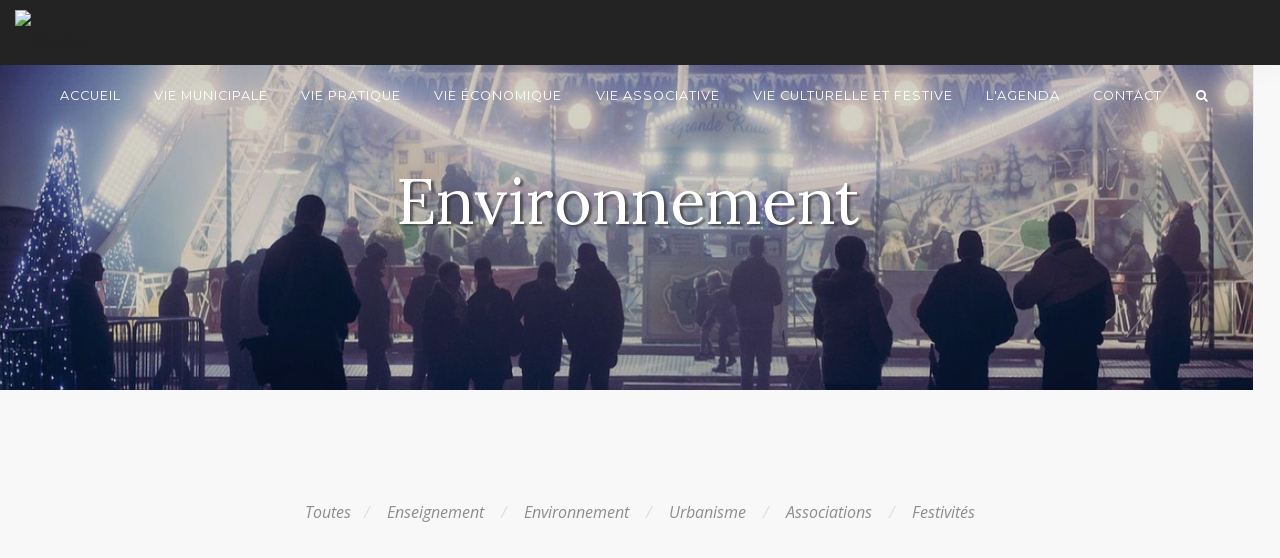

--- FILE ---
content_type: text/html; charset=UTF-8
request_url: https://www.cabrieresdavignon.fr/fr/actualites/environnement
body_size: 4459
content:

<!DOCTYPE html>
<html lang="fr">
    <head>
        
            <script type="text/javascript" src="https://tarteaucitron.io/load.js?domain=www.cabrieresdavignon.fr&amp;uuid=cdc56c441762043f0f61c35791ae0745272f9877"></script>
        
    <meta charset="UTF-8">
    <meta http-equiv="X-UA-Compatible" content="IE=edge">
    <meta name="viewport" content="width=device-width, initial-scale=1, maximum-scale=1.0, user-scalable=no">
    <meta name="description" content="L&#039;agenda des manifestations à Cabrières d&#039;Avignon"></meta>
                <meta property="og:title" content="Actualités et Manifestation" />
<meta property="og:description" content="" />
<meta property="og:image" content="http://root.argweb.fr/documents/users/426/editor/pics/vie-culturelle-festive/agenda des manifestation/image-titre.jpg" />
<meta property="og:image:secure_url" content="https://root.argweb.fr/documents/users/426/editor/pics/vie-culturelle-festive/agenda des manifestation/image-titre.jpg" />
<meta property="og:url" content="https://www.cabrieresdavignon.fr/fr/actualites/environnement" />
<meta property="og:type" content="website" />
<meta property="og:locale" content="fr_FR" />
<meta property="og:locale:alternate" content="en_GB" />

    
    <title>Agenda des manifestations</title>

        <!-- Hreflang -->
            <link rel="alternate" hreflang="fr" href="https://www.cabrieresdavignon.fr/fr/actualites/environnement"/>
            <link rel="alternate" hreflang="en" href="https://www.cabrieresdavignon.fr/en/actualites/environnement"/>
        <!-- /Hreflang -->

    <link rel="canonical" href="https://www.cabrieresdavignon.fr/fr/actualites/environnement"/>
    
    <link href="/bower_components/cookieconsent/build/cookieconsent.min.css?version=v1" rel="stylesheet" type="text/css" />
    <link href="https://maxcdn.bootstrapcdn.com/bootstrap/3.3.7/css/bootstrap.min.css" rel="stylesheet" type="text/css" />
        <link href="/bower_components/animate.css/animate.min.css?version=v1" rel="stylesheet" type="text/css" />
    <link href="/bower_components/font-awesome/css/font-awesome.min.css?version=v1" rel="stylesheet" type="text/css" />
    <link href="/pillar/css/build.min.css?version=v1" rel="stylesheet" type="text/css" />
    <link href="/pillar/css/theme.min.css?version=v1" rel="stylesheet" type="text/css" />
    <link href="/css/argweb.min.css?version=v1" rel="stylesheet" type="text/css" />
    <link href="/pillar/css/main.min.css?version=v1" rel="stylesheet" type="text/css" />
 
    <link href="/pillar/css/theme-cg1m2.min.css?version=v1" rel="stylesheet" type="text/css" />

            
        <link href="/pillar/css/theme-cabrieres.css?version=v1" rel="stylesheet" type="text/css" />
    
    <link href="https://fonts.googleapis.com/css?family=Open+Sans:300,300i,400,400i,600,600i,700,700i,800,800i%7CLora:400,400i,700,700i,700%7CMontserrat:400,700" rel="stylesheet">

        
    <!-- HTML5 shim and Respond.js for IE8 support of HTML5 elements and media queries -->
    <!-- WARNING: Respond.js doesn't work if you view the page via file:// -->
    <!--[if lt IE 9]>
      <script src="https://oss.maxcdn.com/html5shiv/3.7.3/html5shiv.min.js"></script>
      <script src="https://oss.maxcdn.com/respond/1.4.2/respond.min.js"></script>
    <![endif]-->
                    <!-- Global site tag (gtag.js) - Google Analytics -->
        <script async src="https://www.googletagmanager.com/gtag/js?id=G-EBQT6E12LJ"></script>
        <script>
          window.dataLayer = window.dataLayer || [];
          function gtag(){dataLayer.push(arguments);}
          gtag('js', new Date());

          gtag('config', 'G-EBQT6E12LJ');
        </script>
    
    </head>

<body class="actualites">
        
    <a id="top"></a>
    <!--<div class="loader"></div>-->

            <!-- Navigation -->
        <!-- Navigation -->

<nav>
    <div class="nav-bar bg--dark" data-fixed-at="70">
        <div class="nav-module logo-module left">
            <!-- Logo -->
            <a href="/fr/">
                
<div class="logo-container editfront-trigger"
     data-theme="pillar" data-view="content.logo"
     data-type="content" data-content-id="26724" data-refresh="1" data-template="logo" data-content-code="L1">

    
            <img class="logo logo logo-light" src="https://root.argweb.fr/documents/users/426/editor/pics/blason/logo-vecto-cabrieres400px.png" alt="Blason" />
    
</div>

                
<div class="logo-container editfront-trigger"
     data-theme="pillar" data-view="content.logo"
     data-type="content" data-content-id="26738" data-refresh="1" data-template="logo" data-content-code="L2">

    
            <img class="logo logo logo-dark" src="https://root.argweb.fr/documents/users/426/editor/pics/blason/logo-vecto-cabrieres400px.png" alt="logo-footer" />
    
</div>


                <!--
                <img class="logo logo-dark" alt="logo" src="img/logo-dark.png" />
                <img class="logo logo-light" alt="logo" src="img/logo-light.png" />
                `-->
            </a>
            <!-- /Logo -->
        </div>
        <div class="nav-module menu-module left">

             <ul class="menu">
                                                            <li class="">
                            <a href="/fr/">Accueil</a>
                            <ul>
                                                                    <li class=""><a href="/fr/environnement">L&#039;Environnement</a></li>
                                                                    <li class=""><a href="/fr/la-geographie">La Géographie</a></li>
                                                                    <li class=""><a href="/fr/histoire">L&#039;Histoire</a></li>
                                                                    <li class=""><a href="/fr/le-patrimoine">Le Patrimoine</a></li>
                                                            </ul>
                        </li>
                                                                                <li class="">
                            <a href="javascript:void(0)">Vie Municipale</a>
                            <ul>
                                                                    <li class=""><a href="/fr/les-elus">Les élus</a></li>
                                                                    <li class=""><a href="/fr/les-commissions-delegations">Les Commissions / Délégations</a></li>
                                                                    <li class=""><a href="/fr/les-conseils-municipaux">Les Conseils municipaux</a></li>
                                                                    <li class=""><a href="/fr/le-cmj">Le CMJ</a></li>
                                                                    <li class=""><a href="/fr/reglementation">La règlementation</a></li>
                                                                    <li class=""><a href="/fr/marches-publics">Les marchés publics</a></li>
                                                                    <li class=""><a href="/fr/enquetes-publiques">Les enquêtes publiques</a></li>
                                                                    <li class=""><a href="/fr/communication">La communication</a></li>
                                                                    <li class=""><a href="/fr/intercommunalite">L&#039;intercommunalité</a></li>
                                                            </ul>
                        </li>
                                                                                <li class="">
                            <a href="javascript:void(0)">Vie pratique</a>
                            <ul>
                                                                    <li class=""><a href="/fr/demarches-formalites">Les démarches/formalités</a></li>
                                                                    <li class=""><a href="/fr/urbanisme">L&#039;urbanisme</a></li>
                                                                    <li class=""><a href="/fr/risques-majeurs">Les risques majeurs</a></li>
                                                                    <li class=""><a href="/fr/jeunesse">La jeunesse</a></li>
                                                                    <li class=""><a href="/fr/la-solidarite">La solidarité</a></li>
                                                                    <li class=""><a href="/fr/sante">La santé</a></li>
                                                                    <li class=""><a href="/fr/securite">La sécurité</a></li>
                                                                    <li class=""><a href="/fr/internet">L&#039;internet</a></li>
                                                                    <li class=""><a href="/fr/aides-amelioration-habitat">Les aides à l&#039;amélioration de l&#039;habitat</a></li>
                                                                    <li class=""><a href="/fr/dechets-encombrants">Les déchets et encombrants</a></li>
                                                            </ul>
                        </li>
                                                                                <li class="">
                            <a href="javascript:void(0)">Vie économique</a>
                            <ul>
                                                                    <li class=""><a href="/fr/marches">Les marchés</a></li>
                                                                    <li class=""><a href="/fr/commerces-entreprises">Les commerces / Les entreprises</a></li>
                                                                    <li class=""><a href="/fr/tourisme">Le tourisme</a></li>
                                                                    <li class=""><a href="/fr/hebergement">L&#039;hébergement</a></li>
                                                                    <li class=""><a href="/fr/emplois">L&#039;emploi</a></li>
                                                            </ul>
                        </li>
                                                                                <li class="">
                            <a href="javascript:void(0)">Vie associative</a>
                            <ul>
                                                                    <li class=""><a href="/fr/culture">La culture</a></li>
                                                                    <li class=""><a href="/fr/sports">Les sports</a></li>
                                                                    <li class=""><a href="/fr/loisirs">Les loisirs</a></li>
                                                                    <li class=""><a href="/fr/scolaire">Le scolaire</a></li>
                                                                    <li class=""><a href="/fr/solidarite">La solidarité</a></li>
                                                                    <li class=""><a href="/fr/patrimoine">Le patrimoine</a></li>
                                                            </ul>
                        </li>
                                                                                <li class="">
                            <a href="javascript:void(0)">Vie culturelle et festive</a>
                            <ul>
                                                                    <li class=""><a href="/fr/mediatheque">La médiathèque</a></li>
                                                                    <li class=""><a href="/fr/strada">La strada</a></li>
                                                                    <li class=""><a href="/fr/telethon">Le Téléthon</a></li>
                                                                    <li class=""><a href="/fr/actualites">Actualités et Manifestation</a></li>
                                                                    <li class=""><a href="/fr/la-gare">La gare</a></li>
                                                            </ul>
                        </li>
                                                                                <li>
                            <a href="/fr/agenda">L&#039;Agenda</a>
                        </li>
                                                                                <li>
                            <a href="/fr/contact">Contact</a>
                        </li>
                                                    <li >
                    <a href="/fr/recherche"><i class="fa fa-search"></i></a>
                </li>
            </ul>
        </div>
        <!--end nav module-->
        <div class="nav-module right">
            <a href="#" class="nav-function modal-trigger" data-modal-id="search-form">
                <i class="interface-search icon icon--sm"></i>
                <span>Rechercher</span>
            </a>
        </div>
    </div>
    <!--end nav bar-->
    <div class="nav-mobile-toggle visible-sm visible-xs">
        <i class="icon-Align-Right icon icon--sm"></i>
    </div>
</nav>
<!-- /Navigation -->        <!-- /Navigation -->
    
    
    <div class="main-container">
        <section class="imagebg parallax  page-title page-title--animate" data-overlay="2">
                            <div class="background-image-holder background--bottom">
                    <img alt="image" src="/img.php?path=https://root.argweb.fr/documents/users/426/editor/pics/vie-culturelle-festive/agenda des manifestation/image-titre.jpg&amp;size=1920" />
                </div>
                        <div class="container">
                <div class="row">
                    <div class="col-sm-12 text-center">
                        <h1>Environnement</h1>
                        
                                            </div>
                </div>
                <!--end row-->
            </div>
            <!--end container-->
        </section> 

        <div class="editfront-trigger" 
             data-theme="pillar" data-view="actualites"
             data-type="content" data-content-id="26725" data-refresh="1" data-template="actualites" data-content-code="actualites">

            <section class="masonry-contained">

                <div class="container">

                    <div class='row'>

                        <div class="masonry">

                            <!--<div class="masonry__filters text-center" data-filter-all-text="Toutes">-->
                            <!-- 'masonry-list' -->
                            <div class="filters text-center">
                                <ul>
                                    <li><a href="/fr/actualites">Toutes</a></li>
                                        <li> 
        <a href="/fr/actualites/enseignement" title="Enseignement"  >Enseignement</a>
    </li>
    <li> 
        <a href="/fr/actualites/environnement" title="Environnement"  >Environnement</a>
    </li>
    <li> 
        <a href="/fr/actualites/urbanisme" title="Urbanisme"  >Urbanisme</a>
    </li>
    <li> 
        <a href="/fr/actualites/associations" title="Associations"  >Associations</a>
    </li>
    <li> 
        <a href="/fr/actualites/festivites" title="Festivités"  >Festivités</a>
    </li>

                                </ul>
                                                            </div>

                            <div class='masonry__container masonry--animate masonry--active'>

                                                                        
                                                            </div>
                            <!--
                            <div class='col-sm-3 col-sm-offset-1 blog-filters'>
                                <div class="blog-filters-wrapper">
                                    <h4>Par catégories</h4>
                                </div>
                                                    </div>
                            -->
                        </div>
                    </div>

                </div>

            </section>
        </div>

    </div>


                
            <!--- Footer -->
        <footer class="bg--dark footer-1 text-center-xs">
    <div class="container">
        <div class="row">
            <div class="col-md-4 col-sm-4">
                <a href="/fr/">
                    
<div class="logo-container editfront-trigger"
     data-theme="pillar" data-view="content.logo"
     data-type="content" data-content-id="26738" data-refresh="1" data-template="logo" data-content-code="L2">

    
            <img class="logo logo logo-dark" src="https://root.argweb.fr/documents/users/426/editor/pics/blason/logo-vecto-cabrieres400px.png" alt="logo-footer" />
    
</div>

                </a>
                
<div class="editfront-trigger" data-type="content" data-content-id="26765" data-refresh="1" data-template="default" data-content-code="contenu-footer-1">

    <div class="block-content-wrapper" data-code="contenu-footer-1">

        <div class="block editfront-trigger"
             data-theme="pillar" data-view="content.block"
             data-type="content" data-content-id="26765" data-refresh="1" data-template="block" data-content-code="contenu-footer-1">

            
                            <p class="date">
                10/04/2019
                </p>
            
                            <h3 class="title">Horaires d&#039;ouverture de la mairie</h3>
            
            
            
                            <div class="content"><p><b>Du Lundi au Vendredi</b> de 8h30 &agrave; 12h30<br />et de 13h30 &agrave; 17h30.<br />Ferm&eacute; <strong>samedi</strong> et <strong>dimanche</strong>.</p></div>
            
        </div>

    </div>

</div>
            </div>
            <div class="col-md-4 col-sm-4">
                <ul class="footer__navigation">
                    

                </ul>
            </div>
            <div class="col-md-4 col-sm-4">

                
<div class="editfront-trigger" data-type="content" data-content-id="26766" data-refresh="1" data-template="default" data-content-code="contenu-footer-2">

    <div class="block-content-wrapper" data-code="contenu-footer-2">

        <div class="block editfront-trigger"
             data-theme="pillar" data-view="content.block"
             data-type="content" data-content-id="26766" data-refresh="1" data-template="block" data-content-code="contenu-footer-2">

            
                            <p class="date">
                10/04/2019
                </p>
            
                            <h3 class="title">Mairie de Cabrières d&#039;Avignon</h3>
            
            
            
                            <div class="content"><p style="text-align: left;"><span>76 Cours Jean Giono</span><br /><span>84220 Cabri&egrave;res d'Avignon</span><br /><span><strong>T&eacute;l&eacute;phone :</strong> 04 90 76 92 04<br /></span><strong>Fax :</strong> 04 90 76 75 80<br /><strong>Email :</strong>&nbsp;<a href="mailto:mairie@cabrieresdavignon.fr" title="Email">mairie@cabrieresdavignon.fr&nbsp;</a><strong></strong></p>
<p><a href="https://www.facebook.com/Commune-de-Cabri%C3%A8res-dAvignon-111847267204546/" target="_blank" rel="noopener" title="Facebook"><img src="https://root.argweb.fr/documents/users/426/editor/pics/contact/logo-fb.png" alt="Facebook" width="45" height="45" class="" style="float: left;" /></a></p>
<p><a href="https://www.maregionsud.fr/" target="_blank" rel="noopener" title="R&eacute;gion Sud"></a><br /><br /></p>
<hr />
<p><a href="https://www.maregionsud.fr/" target="_blank" rel="noopener" title="R&eacute;gion Sud"><img src="https://root.argweb.fr/documents/users/426/editor/pics/blason/logo-2-quadri-blanc.png" width="200" height="118" style="display: block; border-width: 0px; margin: auto;" caption="false" /></a>&nbsp;&nbsp;<a href="https://www.vaucluse.fr/" target="_blank" rel="noopener" title="D&eacute;partement du Vaucluse"><img src="https://root.argweb.fr/documents/users/426/editor/pics/blason/800px-logo-departement-vaucluse-svg.png" alt="D&eacute;partement du Vaucluse" width="180" height="59" caption="false" style="display: block; border-width: 0px; margin: auto;" /></a><a href="https://www.maregionsud.fr/" target="_blank" rel="noopener" title="R&eacute;gion Sud"></a></p>
<p><a href="https://www.amrf.fr/" target="_blank" rel="noopener" title="Associations des Maires Ruraux de France"><img src="https://root.argweb.fr/documents/users/426/editor/pics/blason/84-logo-impression-fond-blanc.jpg" alt="Associations des Maires Ruraux de Vaucluse" width="180" height="81" caption="false" style="display: block; margin-left: auto; margin-right: auto;" /></a></p></div>
            
        </div>

    </div>

</div>
            </div>
        </div>
        <div class="row footer__lower text-center-xs">

            <div class="col-sm-8">
                <p class='copyright'>©2026 Tous droits réservés - <a href="/fr/mentions-legales">Mentions légales</a> - <a href="/fr/politique-de-confidentialite">Politique de confidentialité</a> - 
                    <img src="https://root.argweb.fr/documents/users/381/editor/pics/blason-argweb-mini-light.png" alt="ARG Web" class="logo-footer-argweb" />
                    <a target="_blank" title="Création site internet" href="https://www.argweb.fr/creation-de-site-internet-avignon">Création site internet</a></p>
            </div>
            <div class="col-sm-4 text-right text-center-xs">
                <ul class="social-list">
                    <ul class="social-list">
                                                                                                                                            </ul>
                </ul>
            </div>

        </div>
    </div>
</footer>        <!--- /Footer -->
    
    <div id="fb-root"></div>

    <script src="/pillar/js/build.min.js?version=v1" type="text/javascript"></script>
    <script src="/pillar/js/scripts.min.js?version=v1" type="text/javascript"></script>
    <script src="https://maxcdn.bootstrapcdn.com/bootstrap/3.3.7/js/bootstrap.min.js" ></script>
    <script src="/bower_components/cookieconsent/build/cookieconsent.min.js?version=v1"></script>
    <script src="/bower_components/waypoints/lib/jquery.waypoints.min.js?version=v1"></script>
    <script src="/bower_components/countUp.js/dist/countUp.min.js?version=v1"></script>
    <script src='/bower_components/jquery-validation/dist/jquery.validate.min.js?version=v1'></script>
    <script src='/bower_components/jquery-validation/src/localization/messages_fr.js?version=v1'></script>
    <script src="/js/argweb.min.js?version=v1" type="text/javascript"></script>
    <script src="/pillar/js/main.min.js?version=v1" type="text/javascript"></script>
    
    <script>
        ArgWeb.init();
    </script>
    
        
    <script src="/pillar/js/theme-cg1m2.min.js?version=v1" type="text/javascript"></script>
            <script src="/pillar/js/theme-cabrieres.min.js?version=v1" type="text/javascript"></script>
    
    
</body>
</html>


--- FILE ---
content_type: text/css
request_url: https://www.cabrieresdavignon.fr/css/argweb.min.css?version=v1
body_size: 640
content:
.modal-editfront{z-index:9999}@media (min-width:768px){#headerModifBar{display:none;position:fixed;cursor:pointer;text-align:center;font-size:1.75em;line-height:70px;color:#282828;width:70px;height:70px;top:110px;right:0;z-index:9999;background-color:#fff;box-shadow:0 3px 20px rgba(0,0,0,.15)}.headerModifBarActive{color:#289f67!important}.cadreModifInline{outline:2px dashed #7f8c8d;position:relative}.cadreModifInline:hover{cursor:pointer;background:rgba(127,140,141,.2)}.modal-editfront .modal-title{font-size:1.3rem;font-weight:700}#iframeEditionFront{width:100%;height:100%;margin:0 auto!important;display:block;border:0}#blockEditionFront{background:rgba(255,255,255,.9);width:100%;height:100%;display:none;position:fixed;top:0;left:0;z-index:9999}#blockEditionFront i{position:fixed;top:20px;right:20px;font-size:25px;cursor:pointer}.editIconOverlay{position:absolute;top:50%;left:50%;font-size:40px;border:1px solid #000;border-radius:50px;padding:15px;background-color:#e2e2e2;transform:translate(-50%,-50%)}.modal-header .close{height:34px!important;font-size:2em!important;font-weight:400!important}.modal-header .close:hover{color:#282828!important}}@media (min-width:1320px){.modal-editfront .modal-lg{width:1280px}.modal-editfront .modal-dialog{max-width:none!important}}@media (min-width:1600px){.modal-editfront .modal-lg{width:1560px}.modal-editfront .modal-dialog{max-width:none!important}}.content-notfound{background-color:#f3ff11;color:#000;font-size:1em;line-height:1.015625em;padding:20px}

--- FILE ---
content_type: text/css
request_url: https://www.cabrieresdavignon.fr/pillar/css/main.min.css?version=v1
body_size: 1380
content:
.slider-title{font-family:Montserrat,Helvetica,Arial,sans-serif;font-size:4em;line-height:1.015625em;font-weight:600;color:#fff;margin-bottom:.40625em}.slider .logo-absolute{position:absolute;max-width:100px;max-height:100px;top:50%;left:50%;transform:translate(-50%,-50%);z-index:1}.accordion{overflow:hidden}.owl-theme .owl-controls .owl-dots .owl-dot{overflow:auto;padding:0 1px}.owl-theme .owl-controls .owl-dots .owl-dot span{width:8px;height:8px}a .card.card-3 p{margin-top:1.5em}label{margin-left:0}.alert,label.error{padding:5px 0;color:#d20000;text-transform:none}label[for=form_fax],label[for=form_portable]{display:none}#contact_destinataire,label[for=contact_destinataire]{display:none}input,textarea{width:100%}textarea{margin-top:.8125em;height:180px;-moz-transition:.2s linear;-webkit-transition:.2s linear;transition:.2s linear}textarea:focus{box-shadow:0 0 30px 0 rgba(0,0,0,.05)}.content-notfound{background-color:#f3ff11;color:#000;font-size:1em;line-height:1.015625em;padding:20px}.parallax .slides li>.background-image-holder,.parallax>.background-image-holder{height:130%}.parallax>.background-image-holder{background-position:center center!important}.search .search-results .card__image{background-position:center;background-size:cover;background-repeat:no-repeat;min-height:80px}.search .search-results .card__right{padding-left:30px}.search .search-results{padding-top:0}.search .search-results .card__content p,.search .search-results .card__introduction p,.search .search-results .card__title{margin-bottom:0;height:auto}.search .search-results .card__right h6{font-size:.85em;text-transform:none}.search .nb-results{font-size:1.25em}.counters .countUp{font-size:4em;margin-bottom:.5em}.full-content hr{display:block;clear:both;height:2rem;border:none;background-color:transparent}.full-content ul{list-style-type:disc;margin:20px 0 20px 0;padding:0}.full-content img:not(.icon){max-width:100%;height:auto}.full-content ul>li{position:relative;margin:0 0 0 20px;padding:0 0 0 5px}.full-content img{margin:0}.full-content iframe,.full-content img[style*="float: left"]:not(.icon),.full-content img[style*="float:left"]:not(.icon){margin:5px 3rem 1rem 0}.full-content img[style*="float: right"]:not(.icon),.full-content img[style*="float:right"]:not(.icon){margin:5px 0 1rem 3rem}@media (max-width:767px){.full-content img[style*="float: left"]:not(.icon),.full-content img[style*="float:left"]:not(.icon){display:block;float:none!important;margin:20px auto}.full-content img[style*="float: right"]:not(.icon),.full-content img[style*="float:right"]:not(.icon){display:block;float:none!important;margin:20px auto}}.page-contenu-5 .full-content-wrapper .full-content .wrap-collection,.page-contenu-6 .full-content-wrapper .full-content .wrap-collection{padding-top:4em}.page-contenu-5 .wrap-collection .imageblock .container,.page-contenu-6 .wrap-collection .imageblock .container{padding-top:2em;padding-bottom:2em}.page-contenu-5 .wrap-collection .wrap-item,.page-contenu-6 .wrap-collection .wrap-item{padding-bottom:4em}.newsletterResponse{font-size:.8em;max-width:320px;padding-top:10px}#calendar{margin-top:2em}#calendar .fc-day-grid-event{padding:3px 5px}#calendar table{margin:0}#calendar .fc-button{height:3.5em}.masonry .filters ul li:not(.active){opacity:.5}.masonry .filters{margin-bottom:2em}.masonry .filters ul{display:inline-block;margin:0}.masonry .filters ul li{transition:.2s linear;-webkit-transition:.2s linear;-moz-transition:.2s linear;font-style:italic}.masonry .filters ul li:not(:last-child){margin-right:.8125em}.masonry .filters ul li:not(:last-child):after{content:'/';margin-left:.8125em;opacity:.4}.masonry .filters li{display:inline-block;cursor:pointer;text-transform:capitalize;-webkit-user-select:none;-moz-user-select:none;-ms-user-select:none;user-select:none}.masonry .filters li.active{cursor:default}input[type=checkbox]{border:1px solid #eee}input:checked{background:#fff url(../images/checked.jpg) center center no-repeat}.d-inline-block{display:inline-block}@media (max-width:767px){#headerModifBar{display:none!important}}img.logo-footer-argweb{max-width:40px;margin-bottom:0}

--- FILE ---
content_type: text/css
request_url: https://www.cabrieresdavignon.fr/pillar/css/theme-cg1m2.min.css?version=v1
body_size: 2627
content:
.section{padding-top:6em;padding-bottom:8.125em}.full-content .content img[style*="float: left"]{margin:5px 40px 20px 0}.full-content .content img[style*="float: right"]{margin:5px 0 20px 40px}.full-content-wrapper .full-content .introduction{margin-bottom:1.5em}.homepage .section--title1{padding-bottom:0}.full-content-wrapper .full-content h1{margin-bottom:1em}.conseil-municipal .full-content-wrapper .full-content h1{margin-bottom:0}body{font-family:'Open Sans',sans-serif}.homepage .section--title1 h1,.title,h1,h2,h3{font-family:Lora,serif;color:#602300;font-weight:400}h4,h5,h6{font-family:Lora,serif;font-weight:400;color:#232323}.menu>li{font-weight:400;font-family:Montserrat,Helvetica,Arial,sans-serif}.homepage .section--title1 h1{font-size:2.8em}.slider-header .slider:before{position:absolute;display:block;left:50%;top:50%;content:'';background-image:url(//root.argweb.fr/documents/users/306/editor/pics/logos/logo-blanc.png);background-repeat:no-repeat;background-position:center center;width:260px;height:280px;z-index:5;transform:translate(-50%,-50%)}.nav-bar .nav-module.logo-module{display:none}.nav-bar.nav--fixed .nav-module.logo-module{display:inline-block;margin:0 auto}.nav-bar .logo{max-height:45px}a{transition:.2s linear;-webkit-transition:.2s linear;-moz-transition:.2s linear}a:hover{color:#d87841!important}.footer-1 .footer__navigation li a:hover,.menu>li:hover>a,.nav-bar a.nav-function:hover i,.social-list li:hover i{color:#d87841!important;opacity:1!important}.nav-bar a.nav-function:hover{opacity:1!important}.footer-1 .footer__navigation li a{font-size:12px;opacity:1}.full-content-wrapper .full-content .content a{text-decoration:underline}footer .copyright{padding-top:30px}.nav-bar.bg--dark a.nav-function i,.nav-bar.bg--dark a.nav-function span{color:#fff}.nav-bar.bg--dark{text-align:center}.nav-bar .nav-module.menu-module{float:none!important}.nav-bar .nav-module.logo-module{float:left}.menu>li ul{background:#353535!important}.menu>li{font-size:12px}.nav-bar .nav-module.menu-module ul{text-align:left}.nav-module.right{padding-right:70px}.nav-module.right a i{display:none}.btn.btn--primary{border-color:#602300;background:#602300}.btn.btn--primary:hover,.form--merge button:hover{border-color:#602300!important;opacity:.8}.form--merge button{background:#602300;border-color:#602300}.card.card--horizontal.card-1{height:400px;overflow:hidden;box-shadow:0 0 30px 0 rgba(0,0,0,.05)}.card.card--horizontal.card-1:hover{box-shadow:0 0 30px 0 rgba(0,0,0,.18)}.homepage .imageblock .card--horizontal .card__image{position:absolute;height:100%;right:0;top:0;padding:0;left:auto}.homepage .imageblock .container{padding-top:4em;padding-bottom:6em}.homepage .imageblock .card--horizontal .card__body{float:left}.homepage .imageblock .card--horizontal .card__body .btn.btn--sm.btn--primary{display:none}.homepage .imageblock .card--horizontal .card__body .card__title h4{color:#602300;display:none}.homepage .imageblock .card--horizontal .card__body .contenu{text-align:left!important}section.cta.cta-6{background:#fff}.cta-5{background:#23adab;color:#fff;text-align:center}.cta-5 .title{color:#fff!important;margin-right:1em;font-size:2em}.space--sm.cta.cta-5 .lead{font-size:20px;display:inline-block;margin-bottom:0}.space--sm.cta.cta-5 .btn.btn--primary{border-color:#602300;background:#602300}.space--sm.cta.cta-5 .btn.btn--primary:hover{border-color:#602300!important}.homepage .bg--secondary.imageblock.features.features-1 .btn,.homepage .bg--secondary.imageblock.features.features-1 .content,.homepage .bg--secondary.imageblock.features.features-1 .content-notfound,.homepage .bg--secondary.imageblock.features.features-1 .subtitle,.homepage .bg--secondary.imageblock.features.features-1 hr{display:none}.homepage section.imagebg.parallax .title h3{color:#fff!important}.homepage .slider .card-3 .card__body{min-height:250px}.homepage .slider .card-3 .card__body .card__introduction{margin-top:.8em;color:#666;font-style:italic}.homepage .slider .card-3 .card__body .card__content{display:none}.testimonial h3{color:#fff!important}.homepage .slider .card-3 .card__title h5{color:#232323;font-weight:700}.footer-1 .footer__navigation{width:85%}footer.footer-1 .block-content-wrapper .block .date{display:none}footer .logo{max-height:150px}footer.footer-1 .block-content-wrapper .block h3,footer.footer-1 h3{font-size:20px;color:#d87841!important}.block-content-wrapper .block .card-flip{height:430px;width:100%;position:relative;perspective:600;margin:0 auto;margin-bottom:70px}.block-content-wrapper .block .card-flip .back,.block-content-wrapper .block .card-flip .front{width:100%;height:430px;position:absolute;left:0;top:0;transition:.8s;overflow:hidden;backface-visibility:hidden;transform-style:preserve-3d;-webkit-transform-style:preserve-3d;-webkit-backface-visibility:hidden;-moz-box-shadow:5px 5px 5px 0 #cfcfcf;-webkit-box-shadow:5px 5px 5px 0 #cfcfcf;-o-box-shadow:5px 5px 5px 0 #cfcfcf;box-shadow:5px 5px 5px 0 #cfcfcf}.block-content-wrapper .block .card-flip .front .card__image img{margin-bottom:1em}.block-content-wrapper .block .card-flip .front{text-align:center;background:#fff}.block-content-wrapper .block .card-flip .front h2{font-size:24px!important;padding:0 8px;margin:20px 0!important}.block-content-wrapper .block .card-flip .back{background:#fff;transform:rotatey(-180deg);-webkit-transform:rotatey(-180deg);padding:1em;text-align:left;overflow-wrap:break-word;word-wrap:break-word}.block-content-wrapper .block .card-flip .back p.lead{font-size:17px;color:#232323;font-weight:400;font-family:Lato,sans-serif;font-size:17px;font-style:italic}.block-content-wrapper .block .card-flip .back h2,.block-content-wrapper .block .card-flip .back p{color:#232323;font-weight:300}.block-content-wrapper .block .card-flip:hover .front{-webkit-transform:rotatey(180deg);transform:rotatey(180deg)}.block-content-wrapper .block .card-flip:hover .back{-webkit-transform:rotatey(0);transform:rotateY(0)}.page-contenu-2 .block-image-wrapper,.page-contenu-2 .full-content-wrapper .full-content .date{display:none}.page-contenu-2 .full-content-wrapper .full-content .content a img{margin-bottom:0!important;margin-right:1em}.page-contenu-2 .block-content-wrapper .content hr,.page-contenu-2 .full-content-wrapper .full-content .content hr{border-color:transparent}.page-contenu-2 .full-content-wrapper .full-content .row>[class*=' col-'] .title{display:none}.page-contenu-2 .block-content-wrapper .full-content .row>[class*=' col-']:first-child{padding-right:30px}.page-contenu-2 .block-content-wrapper .full-content .row>[class*=' col-']:last-child{padding-left:30px}.zone-push section.block-content-wrapper{padding-top:0;padding-bottom:0}.zone-push section.block-content-wrapper .wrap-title{padding-top:4em;padding-bottom:4em}.zone-push .full-content-wrapper .wrap-title h1{margin-bottom:0}.zone-push section.block-content-wrapper .wrap-content .content,.zone-push section.block-content-wrapper .wrap-intro .introduction,.zone-push section.block-content-wrapper .zone-push-wrap{padding-bottom:4em}.zone-push .card.card-3 .card__image{position:relative;padding-top:calc(240 / 360 * 100%)}.zone-push .card.card-3 .card__image>div{position:absolute;top:0;left:0;width:100%;height:100%}.zone-push .card.card-3 .card__image>div>img{width:100%;height:100%;object-fit:cover}.zone-push .card.card-3 .card__body .btn.btn--sm.btn--primary,.zone-push .card.card-3 .card__body .card__date,.zone-push .card.card-3 .card__body .content{display:none}.zone-push .card.card-3 .card__body .card__title{font-size:1.5em}.zone-push a .card:hover{box-shadow:0 0 30px 0 rgba(0,0,0,.18)}.zone-push a .card:hover h5{color:#d87841}.card .card__title h1,.card .card__title h2,.card .card__title h3,.card .card__title h4,.card .card__title h5,.card .card__title h6{min-height:78px}@media (min-width:768px){.card-3{min-height:360px}}.bg--primary{background:#212121}.contact section.bg--primary{background:#232323}.actualites section.imagebg .pos-vertical-center h1,.contact section.imagebg .pos-vertical-center h1{color:#fff!important}.contact form label{font-size:.8em}.actualites .imagebg h1,.contact .imagebg h1,.page-title{text-shadow:#333333ad 3px 2px 2px;-webkit-text-shadow:#333333ad 3px 2px 2px;-moz-text-shadow:#333333ad 3px 2px 2px;-ms-text-shadow:#333333ad 3px 2px 2px}[data-overlay].bg--primary:before{display:none}@media screen and (max-width:1200px){footer,section{padding:4em 0}.homepage .imageblock>.container{padding-top:4em;padding-bottom:4em}.section,footer.section--even,section.section--even{padding-top:4em!important;padding-bottom:4em!important}}@media screen and (max-width:1199px){.block-content-wrapper .block .card-flip,.block-content-wrapper .block .card-flip .back,.block-content-wrapper .block .card-flip .front{height:365px}.homepage .cta-5 .title{margin-bottom:1em}}@media (max-width:990px){.nav-bar .nav-module.logo-module,.nav-module.menu-module{display:block}.nav-bar .nav-module.logo-module,.nav-module.menu-module{float:none!important}.nav-bar.nav--fixed{position:fixed}.nav-bar.nav--absolute+.nav-mobile-toggle,.nav-bar.nav--fixed+.nav-mobile-toggle{position:fixed}.nav-bar.nav--fixed+.nav-mobile-toggle{color:#fff}.nav-mobile-toggle i{color:#fff}.nav-bar.bg--dark{text-align:left}.full-content .content img{max-width:100%;display:block;height:auto}}@media screen and (max-width:991px){.nav-bar .logo{margin-right:0}.homepage .imageblock .card.card--horizontal.card-1 .boxed.boxed--lg{padding:2em}.homepage .cta-5 .space--sm.cta.cta-5 .lead,.homepage .cta-5 h4{display:block}.homepage .cta-5 h4{margin-bottom:.5em;white-space:normal}.homepage .cta-5{text-align:left}.homepage .cta-5 .btn{margin-left:0}footer.section--even,section.section--even{padding-top:4em;padding-bottom:4em}.footer-1 .footer__navigation{width:100%}.block-content-wrapper .block .card-flip,.block-content-wrapper .block .card-flip .back,.block-content-wrapper .block .card-flip .front{height:520px}}@media (max-width:767px){footer,section{padding:3em 0}.homepage .slider .card-3 .card__body{min-height:auto}.homepage .imageblock .card--horizontal .card__image{display:none}.homepage .card.card--horizontal.card-1{height:auto;margin-bottom:0}.homepage .imageblock>.container{padding-top:0;padding-bottom:0}.homepage .imageblock .imageblock__content{margin-bottom:2em}.homepage .section--title1 h1{font-size:2em!important}.homepage .imageblock .card.card--horizontal.card-1 .boxed.boxed--lg{padding:1em}.homepage .imageblock.features.features-1{padding-bottom:1em}.homepage .imageblock.features.features-1 .feature.feature-1{text-align:center}.homepage .cta.cta-5{padding-top:2em;padding-bottom:2em;text-align:center}.homepage .cta.cta-5 h4{font-size:1.4em;margin-bottom:1em}.homepage .space--sm.cta.cta-5 .lead{font-size:1.2em;display:block}.homepage .cta-5 .btn{margin-top:1em}.nav-module.right a span{display:none}.services .block-presentation,.services section.block-content-wrapper .wrap-intro .content,.services section.block-content-wrapper .wrap-title,.zone-push section.block-content-wrapper .wrap-title{padding:2em 0}.services section.block-content-wrapper .block-liste .hover-element__reveal .boxed .pos-vertical-center{top:45%}.block-content-wrapper .block .card-flip,.block-content-wrapper .block .card-flip .back,.block-content-wrapper .block .card-flip .front{height:480px;width:300px}}@media screen and (max-width:480px){.homepage .section--title1 h1{font-size:1.5em!important}}@media screen and (max-width:320px){.services section.block-content-wrapper .block-liste .hover-element__reveal .boxed .pos-vertical-center{top:31%}}


--- FILE ---
content_type: text/css
request_url: https://www.cabrieresdavignon.fr/pillar/css/theme-cabrieres.css?version=v1
body_size: 2588
content:
/* 
    Created on : 10 avr. 2019, 09:29:26

    Rouge :     #cd1111
    Jaune :     #ece141
*/

/*==================================================
 * ==== OVERRIDE
 *================================================*/

.homepage .newsletter-section {
    display : none;
}

h2, .h2 {
    font-size : 2.3rem;
}

h3, .h3 {
    font-size : 1.8rem;
}

.slider-header .slides [data-overlay]:before {
    content : none;
}

section.slider .owl-theme .owl-controls .owl-nav div.owl-prev,
section.slider .owl-theme .owl-controls .owl-nav div.owl-next {
    color   : #fff;
    opacity : 1;
}

.nav-bar .nav-module.logo-module {
    display : inline-block;
}

body:not(.agenda) table {
    width  : 100% !important;
    height : auto !important;
}

body:not(.agenda) table tr {
    width   : 100% !important;
    height  : auto !important;
    display : flex;
}

body:not(.agenda) table tr td {
    padding : 10px;
    height  : auto !important;
    flex    : 1;
    width   : unset !important;
}

.no-padding-bottom {
    padding-bottom : 0 !important;
}

a.button {
    border-radius    : 100px;
    padding          : 10px 25px;
    display          : inline-block;
    font-size        : 1.0rem;
    line-height      : 1.625em;
    text-transform   : uppercase;
    background-color : #cd1111;
    border           : 2px solid #cd1111;
    color            : #fff;
    text-decoration  : none !important;
}

a.button:hover, a.button:focus, a.button.active, a.button:active {
    background-color : transparent;
    color            : #cd1111;
}

.menu > li a {
    font-size : 0.8rem;
}

.full-content hr {
    margin-top    : 30px;
    margin-bottom : 30px;
    border        : 0;
    border-top    : 1px solid #b4b4b4;
    height        : 0;
}

/*==================================================
 * ==== CALENDRIER
 *================================================*/
#calendar .fc-toolbar .fc-center {
    text-transform : capitalize;
}

#calendar .fc-button {
    background  : #ffffff;
    border      : 1px solid #c2c2c2;
    text-shadow : none;
    color       : #cd1111;
}

#calendar .fc-button:focus,
#calendar .fc-button:active,
#calendar .fc-button:hover {
    border     : 1px solid #c2c2c2 !important;
    background : #fafafa !important;
    color      : #cd1111 !important;
}

#calendar .fc-event {
    background   : #cd1111;
    border-color : #cd1111;
}

#calendar .fc-event:focus,
#calendar .fc-event:active,
#calendar .fc-event:hover {
    background   : #d96258;
    border-color : #cd1111;
    color        : #ffffff !important;
}

/*==================================================
 * ==== COLOR
 *================================================*/

h1, h2, h3,
.homepage .section--title1 h1,
.title {
    color : #cd1111;
}

.btn.btn--primary {
    background-color : #cd1111;
    border-color     : #cd1111;
}

.btn.btn--primary:hover,
.btn.btn--primary:focus {
    border-color : #cd1111;
}

footer.footer-1 .block-content-wrapper .block h3, footer.footer-1 h3 { color : #cd1111 !important; }

.cta-5 { background-color : #7B0A0A; }

a:hover { color : #cd1111 !important; }

.menu > li:hover > a,
.nav-bar a.nav-function:hover i,
.footer-1 .footer__navigation li a:hover,
.social-list li:hover i,
.menu > li ul li a:hover {
    color : #cd1111 !important;
}

footer.footer-1 .block-content-wrapper img.icon {
    margin     : 0 4px 0 0;
    background : white;
}

.cta-5 h2, .cta-5 h3, .cta-5 h4, .cta-5 h5, .cta-5 h6,
.cta-5 .h2, .cta-5 .h3, .cta-5 .h4, .cta-5 .h5, .cta-5 .h6 {
    color : #fff;
}

/*==================================================
 * ==== HOMEPAGE
 *================================================*/

.homepage .section--title1 {
    padding-top     : 3.5rem;
    padding-bottom  : 3rem;
    position        : absolute;
    top             : 0;
    left            : 0;
    z-index         : 1;
    width           : 100%;
    height          : 100%;
    display         : flex;
    justify-content : center;
    align-items     : center;
}

.homepage .section--title1 .title-ctn {
    background  : rgba(255, 255, 255, 0.75);
    text-shadow : 0 0 3px black;
}

.homepage .section--title1 .title-ctn h1 {
    margin : 40px;
}

.homepage .owl-theme .owl-controls .owl-dots {
    bottom : 0;
}

.homepage .slider-header {
    position : relative;
}

.homepage .presentation-block {
    padding : 40px 0;
}

.homepage .presentation-block table {
    margin : 0 auto;
}

.homepage .presentation-block .presentation table tbody {
    display   : flex;
    flex-wrap : wrap;
}

.homepage .presentation-block .presentation table tbody tr {
    flex : 1;
}

.homepage .presentation-block .presentation table tbody tr img {
    object-fit : contain;
}

.homepage .presentation-block .title {
    text-align : center;
}

.homepage .presentation-2-block {
    background : #f4f4f4;
    padding    : 0;
}

.homepage .presentation-2-block .p-2-ctn {
    display         : flex;
    flex-wrap       : wrap;
    justify-content : center;
    align-items     : center;
    flex-direction  : column;
}

.homepage .presentation-2,
.homepage .presentation-2-block .cta-mailjet {
    flex            : 1;
    width           : 100%;
    margin          : 0;
    padding         : 40px 0;
    display         : flex;
    justify-content : center;
}

.homepage .presentation-2 > *,
.homepage .presentation-2-block .cta-mailjet > * {
    width     : 100%;
    max-width : 800px;
}

.homepage .presentation-2-block .cta-mailjet,
.homepage .presentation-2-block .cta-mailjet iframe {
    background : #f8f8f8;
}

.homepage .presentation-2-block .cta-mailjet {
    padding : 32px 8px;
}

.homepage .presentation-2-block .cta-mailjet iframe {
    max-width : 800px;
    width     : 100%;
    height    : 424px !important;
}

.homepage .bg--secondary.imageblock.features.features-1 .content-notfound,
.homepage .bg--secondary.imageblock.features.features-1 hr,
.homepage .bg--secondary.imageblock.features.features-1 .subtitle,
.homepage .bg--secondary.imageblock.features.features-1 .content,
.homepage .bg--secondary.imageblock.features.features-1 .btn {
    display : initial;
}

.homepage .lead {
    font-size   : 1rem;
    line-height : 1.5rem;
    text-align  : justify;
}

.homepage .testimonial-4 .card-3 .card__date,
.actualites .card__date {
    display : none;
}
.homepage .modal-container .modal-close.modal-close-cross{
    display: none !important;
}
.homepage .modal-container .modal-content:not(.height--natural){
    width: 100%;
    height: 100%;
}
.homepage .modal-container .modal-content .modal-body .lead,
.homepage .modal-container .modal-content .modal-body{
    text-align: center;
    font-size: 1.4rem;
}
.homepage .presentation-2-block .cta-mailjet button{
    border-radius: 100px;
    padding: 10px 25px;
    display: inline-block;
    font-size: 1.0rem !important;
    line-height: 1.625em;
    text-transform: uppercase;
    background-color: #cd1111;
    border: 2px solid #cd1111;
    color: #fff;
    text-decoration: none !important;
    width: auto;
    min-width: 220px;
}
.homepage .presentation-2-block .cta-mailjet button:hover{
    background-color: transparent;
    color: #cd1111 !important;
    border: 2px solid #cd1111 !important;
}
.homepage .presentation-2-block .cta-mailjet .form-horizontal .control-label{
    color: #767676;
    font-weight: 600;
    font-size: 15px;
}
/*==================================================
 * ==== TABS
 *================================================*/

.tabs-container .tabs {
    margin-bottom : 0;
    text-align    : center;
}

.tabs-container .tabs .tab__title:not(.btn) {
    padding : 8px 20px;
}

.tabs li:first-child .tab__title:not(.btn) {
    padding-left : 20px;
}

.tabs-container li.active .tab__title {
    background-color : #fff;
}

.tabs-container .tabs .tab__title h2,
.tabs-container .tabs .tab__title h3,
.tabs-container .tabs .tab__title h4,
.tabs-container .tabs .tab__title h5,
.tabs-container .tabs .tab__title h6,
.tabs-container .tabs .tab__title .h2,
.tabs-container .tabs .tab__title .h3,
.tabs-container .tabs .tab__title .h4,
.tabs-container .tabs .tab__title .h5,
.tabs-container .tabs .tab__title .h6 {
    margin-bottom : 0;
}

.tabs-container li.active .tab__title h2,
.tabs-container li.active .tab__title h3,
.tabs-container li.active .tab__title h4,
.tabs-container li.active .tab__title h5,
.tabs-container li.active .tab__title h6,
.tabs-container li.active .tab__title .h2,
.tabs-container li.active .tab__title .h3,
.tabs-container li.active .tab__title .h4,
.tabs-container li.active .tab__title .h5,
.tabs-container li.active .tab__title .h6 {
    color : #cd1111;
}

.tabs-container:not(.tabs-5) .tabs-content {
    padding-top      : 3rem;
    padding-bottom   : 3rem;
    background-color : #fff;
}

.tabs-container:not(.tabs-5) .tabs-content > li .tab__content {
    animation : none !important;
}

.tabs-container:not(.tabs-5) .tabs-content > li:not(.active) .tab__content {
    display : none;
}

/*==================================================
 * ==== PAGES PERSONNALISEES
 *================================================*/

.conseil-municipal .card-flip .back .title {
    font-size : 2rem;
}

.la-communication table tr td {
    display         : flex;
    justify-content : center;
    flex-wrap       : wrap;
}

.la-communication table tr td p {
    width      : 100%;
    text-align : center;
}

.la-communication table tr td p img {
    margin  : 0 !important;
    display : inline-block !important;
}

.les-conseils-municipaux table td {
    text-align : center;
}

.page-personnalisee-map #google-map {
    height : 70vh;
}


.cards-flip .wrap-title.bg--white {
    background : transparent;
}

.conseil-municipal-3 section.block-content-wrapper {
    padding-top    : 0;
    padding-bottom : 0;
}

.lhistoire .block-content-wrapper {
    padding-bottom : 0;
}

.lhistoire .no-padding-bottom {
    padding-top : 2rem;
}

/*==================================================
 * ==== CONTACT
 *================================================*/

#cd-google-map {
    height : 60vh;
}

.gmap {
    position : relative;
}

.gmap address {
    position         : absolute;
    top              : 50%;
    transform        : translateY(-50%);
    left             : 50px;
    padding          : 2rem;
    background-color : #fff;
}

.contact .section-form {
    padding-top    : 4rem !important;
    padding-bottom : 4rem;
}

.contact input[type="checkbox"] {
    width : auto;
}

/*==================================================
 * ==== MEDIA QUERIES
 *================================================*/

@media screen and (max-width : 991px) {
    .homepage .three-blocks .row {
        flex-wrap : wrap;
    }

    .homepage .three-blocks .row .presentation,
    .homepage .three-blocks .row .cta-mailjet,
    .homepage .three-blocks .row .presentation-2 {
        width         : 100%;
        flex          : unset;
        margin-bottom : 20px;
    }

    .homepage .three-blocks .cta-mailjet iframe {
        max-height : 350px !important;
    }

    .homepage .presentation-block .presentation table tbody {
        flex-direction : column;
    }

}

@media screen and (max-width : 767px) {
    table tr {
        flex-wrap : wrap;
    }

    table tr td {
        width : 50% !important;
        flex  : none;
    }

    .homepage .three-blocks {
        position : relative;
    }

    .homepage .three-blocks .cta-mailjet iframe {
        max-height : 350px !important;
    }

}

@media screen and (max-width : 479px) {
    table tr td {
        width : 100% !important;
    }

    .homepage .three-blocks .cta-mailjet iframe {
        max-height : 450px !important;
    }
}

--- FILE ---
content_type: text/javascript
request_url: https://www.cabrieresdavignon.fr/pillar/js/scripts.min.js?version=v1
body_size: 6518
content:
var mr=function(t,e,a){"use strict";var i={},n={documentReady:[],documentReadyDeferred:[],windowLoad:[],windowLoadDeferred:[]};function o(e){e=void 0===e?t:e,n.documentReady.concat(n.documentReadyDeferred).forEach(function(t){t(e)})}function r(e){e="object"==typeof e?t:e,n.windowLoad.concat(n.windowLoadDeferred).forEach(function(t){t(e)})}return t(a).ready(o),t(e).load(r),i.setContext=function(e){return void 0!==e?function(a){return t(e).find(a)}:t},i.components=n,i.documentReady=o,i.windowLoad=r,i}(jQuery,window,document);mr=function(t,e,a,i){"use strict";var n=function(t){t(".tabs").each(function(){var e=t(this);e.after('<ul class="tabs-content">'),e.find("li").each(function(){var e=t(this),a=e.find(".tab__content").wrap("<li></li>").parent(),i=a.clone(!0,!0);a.remove(),e.closest(".tabs-container").find(".tabs-content").append(i)})}),t(".tabs li").on("click",function(){var e=t(this),a=e.closest(".tabs-container"),i=1*e.index()+1;a.find("> .tabs > li").removeClass("active"),a.find("> .tabs-content > li").removeClass("active"),e.addClass("active"),a.find("> .tabs-content > li:nth-of-type("+i+")").addClass("active")}),t(".tabs li.active").trigger("click")};return t.tabs={documentReady:n},t.components.documentReady.push(n),t}(mr=function(t,e,a,i){"use strict";var n=function(t){var e=t("a.inner-link");if(e.length){e.each(function(){var e=t(this);"#"!==e.attr("href").charAt(0)&&e.removeClass("inner-link")});var a=0;t("body[data-smooth-scroll-offset]").length&&(a=t("body").attr("data-smooth-scroll-offset"),a*=1),smoothScroll.init({selector:".inner-link",selectorHeader:null,speed:750,easing:"easeInOutCubic",offset:a})}};return t.smoothscroll={documentReady:n},t.components.documentReady.push(n),t}(mr=function(t,e,a,i){"use strict";t.sliders={};var n=function(e){var a=[];e(".slider").each(function(){var t=e(this);if(t.find("ul.slides").length)return!0;var a=[];t.find(">*").length;t.children().each(function(t){a.push(e(this).wrap("<li>").parent())}),e('<ul class="slides"></ul>').append(a).appendTo(t)}),e(".slider").each(function(t){var i=e(this),n=e(this).find("ul.slides"),o=1,r=!1,s=!1,d=7e3,c=!1,l=!0,u=!1;r="true"==i.attr("data-arrows"),l="false"!=i.attr("data-autoplay"),s="true"==i.attr("data-paging")&&n.find("li").length>1,i.attr("data-animate")&&(u=i.attr("data-animate")),i.attr("data-timing")&&(d=i.attr("data-timing")),i.attr("data-items")&&(o=i.attr("data-items")),n.find("li").length>1&&"false"!=i.attr("data-loop")&&(c=!0),a.push(n),a[t].owlCarousel({animateOut:u,nav:r,dots:s,dotsSpeed:500,navSpeed:500,items:o,autoplay:l,autoplayTimeout:d,navText:!1,loop:c,mouseDrag:!1,responsive:{0:{items:1},768:{items:o}}})}),t.sliders.sliders=a};return t.sliders.documentReady=n,t.components.documentReadyDeferred.push(n),t}(mr=function(t,e,a,i){"use strict";var n=function(t){var e=t("body");if(t("body[data-reveal-selectors]").length){a.sr=ScrollReveal();var i=e.attr("data-reveal-selectors"),n=1e3;t("body[data-reveal-timing]").length&&(n=e.attr("data-reveal-timing")),a.sr.reveal(""+i,{viewFactor:.1,duration:""+n,scale:1,mobile:!1})}};return t.scrollreveal={documentReady:n},t.components.documentReady.push(n),t}(mr=function(t,e,a,i){"use strict";var n=function(t){t(".piechart").each(function(){var e=t(this),a=1*e.attr("data-value");e.easyPieChart({animate:2e3,barColor:"#425cbb"}),e.data("easyPieChart").update(a)})};return t.easypiecharts={documentReady:n},t.components.documentReady.push(n),t}(mr=function(t,e,a,i){"use strict";var n=function(t){t(".barchart").each(function(){var e=t(this),a=e.find(".barchart__progress"),i=1*e.attr("data-value")+"%";a.attr("data-value",i),e.hasClass("barchart--vertical")?a.css("height",i):a.css("width",i)})};return t.piecharts={documentReady:n},t.components.documentReady.push(n),t}(mr=function(t,e,a,i){"use strict";var n=function(t){var e=t(a),i=e.width(),n=e.height(),o=t("nav").outerHeight(!0);if(/Android|iPhone|iPad|iPod|BlackBerry|Windows Phone/i.test(navigator.userAgent||navigator.vendor||a.opera)&&t("section").removeClass("parallax"),i>768){var r=t(".parallax:nth-of-type(1)"),s=t(".parallax:nth-of-type(1) .background-image-holder");s.css("top",-(o-10)),r.outerHeight(!0)==n&&s.css("height",n+o)}};return t.parallax={documentReady:n},t.components.documentReady.push(n),t}(mr=function(t,e,a,i){"use strict";t.notifications={};var n=function(e){e(".notification").each(function(){var t=e(this);t.find(".notification-close").length||t.append('<div class="notification-close-cross notification-close"></div>')}),e(".notification[data-autoshow]").each(function(){var a=e(this),i=1*a.attr("data-autoshow");void 0!==a.attr("data-cookie")&&t.cookies.hasItem(a.attr("data-cookie"))||t.notifications.showNotification(a,i)}),e("[data-notification-link]:not(.notification)").on("click",function(){var a=e(this).attr("data-notification-link"),i=e("body").find('.notification[data-notification-link="'+a+'"]');return i.removeClass("notification--dismissed"),t.notifications.showNotification(i,0),!1}),e(".notification-close").on("click",function(){var a=e(this);if(t.notifications.closeNotification(a),"#"===a.attr("href"))return!1})};return t.notifications.documentReady=n,t.notifications.showNotification=function(t,e){setTimeout(function(){t.addClass("notification--reveal"),t.closest("nav").addClass("notification--reveal"),t.find("input").length&&t.find("input").first().focus()},void 0!==e?1*e:0)},t.notifications.closeNotification=function(a){var i=e(a);(a=i.is(".notification-close")?i.closest(".notification"):e("body").find('.notification[data-notification-link="'+a+'"]')).addClass("notification--dismissed"),a.closest("nav").removeClass("notification--reveal"),void 0!==a.attr("data-cookie")&&t.cookies.setItem(a.attr("data-cookie"),"true",1/0)},t.components.documentReady.push(n),t}(mr=function(t,e,a,i){"use strict";t.newsletters={};return t.components.documentReady.push(function(t){}),t}(mr=function(t,e,a,i){"use strict";t.navigation={},t.navigation.nav={},t.navigation.bar={};var n=function(e){t.navigation.nav.element=e("nav"),t.navigation.bar.element=e("nav .nav-bar"),t.navigation.nav.element.length?t.navigation.nav.outerHeight=t.navigation.nav.element.outerHeight():t.navigation.nav.outerHeight=0,t.navigation.bar.element.length&&t.navigation.bar.init(),e(".nav-mobile-toggle").on("click",function(){e("nav").toggleClass("nav-open")}),e(".menu li").on("click",function(t){var i=e(this);(t||a.event).stopPropagation(),i.find("ul").length?i.toggleClass("active"):i.parents(".active").removeClass("active")}),e(".module-applet").on("click",function(){e(this).toggleClass("active")}),e(".module-applet__body").each(function(){var t=e(this);t.offset().left+t.outerWidth()>e(a).width()&&t.addClass("pos-right")}),e(".menu > li > ul").each(function(){var t=e(a),i=e(this),n=i.offset().left+i.outerWidth(!0),o=t.width(),r=i.hasClass("multi-column");if(n>o&&!r)i.addClass("make-right");else if(n>o&&r){var s=n-o;i.css("margin-left",-s)}})};return t.navigation.bar.init=function(){var e=t.navigation.bar.element.attr("data-fixed-at");t.navigation.bar.fixedAt=void 0!==e&&parseInt(e.replace("px",""),10),t.navigation.bar.element.hasClass("nav--fixed")?t.navigation.bar.isFixed=!0:e&&(t.navigation.nav.element.css("min-height",t.navigation.nav.outerHeight),t.navigation.bar.isFixed=!1,t.scroll.listeners.push(t.navigation.bar.update))},t.navigation.bar.update=function(){t.scroll.y>t.navigation.bar.fixedAt&&!t.navigation.bar.isFixed&&(t.navigation.bar.isFixed=!0,t.navigation.bar.element.addClass("nav--fixed")),t.scroll.y<t.navigation.bar.fixedAt&&t.navigation.bar.isFixed&&(t.navigation.bar.isFixed=!1,t.navigation.bar.element.removeClass("nav--fixed"))},t.navigation.documentReady=n,t.components.documentReady.push(n),t}(mr=function(t,e,a,i){"use strict";t.modals={};var n=function(e){if(e(".modal-container").each(function(){var i=e(this),n=e(a),o=i.find(".modal-content");if(i.find(".modal-close").length||i.find(".modal-content").append('<div class="modal-close modal-close-cross"></div>'),void 0!==o.attr("data-width")){var r=1*o.attr("data-width").substr(0,o.attr("data-width").indexOf("%"));n.width()<1280&&n.width()>990?r+=15:n.width()<990&&(r+=20),o.css("width",r+"%")}if(void 0!==o.attr("data-height")){var s=1*o.attr("data-height").substr(0,o.attr("data-height").indexOf("%"));n.height()<768&&(s+=15),o.css("height",s+"%")}t.util.idleSrc(i,"iframe")}),"undefined"==typeof mr_variant&&e(".modal-instance").each(function(t){var a=e(this),i=a.find(".modal-container"),n=(a.find(".modal-content"),a.find(".modal-trigger"));n.attr("data-modal-index",t),i.attr("data-modal-index",t),void 0!==i.attr("data-modal-id")&&n.attr("data-modal-id",i.attr("data-modal-id")),i=i.detach(),e("body").append(i)}),e(".modal-trigger").on("click",function(){var a,i,n=e(this),o=e("body");return void 0!==n.attr("data-modal-id")?(a=n.attr("data-modal-id"),i=o.find('.modal-container[data-modal-id="'+a+'"]')):(a=e(this).attr("data-modal-index"),i=o.find('.modal-container[data-modal-index="'+a+'"]')),t.util.activateIdleSrc(i,"iframe"),t.modals.autoplayVideo(i),t.modals.showModal(i),!1}),e(".modal-close").on("click",t.modals.closeActiveModal),e(i).keyup(function(e){27==e.keyCode&&t.modals.closeActiveModal()}),e(".modal-container").on("click",function(e){e.target==this&&t.modals.closeActiveModal()}),e(".modal-container[data-autoshow]").each(function(){var a=e(this),i=1*a.attr("data-autoshow");t.util.activateIdleSrc(a),t.modals.autoplayVideo(a),void 0!==a.attr("data-cookie")&&t.cookies.hasItem(a.attr("data-cookie"))||t.modals.showModal(a,i)}),2==a.location.href.split("#").length){var n=a.location.href.split("#").pop();e('[data-modal-id="'+n+'"]').length&&(t.modals.closeActiveModal(),t.modals.showModal(e('[data-modal-id="'+n+'"]')))}e(i).on("wheel mousewheel scroll",".modal-content, .modal-content .scrollable",function(t){t.preventDefault&&t.preventDefault(),t.stopPropagation&&t.stopPropagation(),this.scrollTop+=t.originalEvent.deltaY})};return t.modals.documentReady=n,t.modals.showModal=function(t,e){setTimeout(function(){t.addClass("modal-active")},void 0!==e?1*e:0)},t.modals.closeActiveModal=function(){var a=e("body div.modal-active");t.util.idleSrc(a,"iframe"),t.util.pauseVideo(a),void 0!==a.attr("data-cookie")&&t.cookies.setItem(a.attr("data-cookie"),"true",1/0),a.removeClass("modal-active")},t.modals.autoplayVideo=function(t){t.find("video[autoplay]").length&&t.find("video").get(0).play()},t.components.documentReady.push(n),t}(mr=function(t,e,a,i){"use strict";var n=function(e){e(".masonry").each(function(){var a,i=e(this),n=i.find(".masonry__container"),o=i.find(".masonry__filters"),r=void 0!==o.attr("data-filter-all-text")?o.attr("data-filter-all-text"):"All";n.find(".masonry__item[data-masonry-filter]").length&&(o.append("<ul></ul>"),a=o.find("> ul"),n.find(".masonry__item[data-masonry-filter]").each(function(){var i=e(this),n=i.attr("data-masonry-filter"),o=[];void 0!==n&&""!==n&&(o=n.split(",")),jQuery(o).each(function(e,n){var o=t.util.slugify(n,!0);i.addClass("filter-"+o),a.find('[data-masonry-filter="'+o+'"]').length||a.append('<li data-masonry-filter="'+o+'">'+n+"</li>")})}),t.util.sortChildrenByText(e(this).find(".masonry__filters ul")),a.prepend('<li class="active" data-masonry-filter="*">'+r+"</li>"))})},o=function(){e(".masonry").each(function(){var t=e(this).find(".masonry__container");t.on("layoutComplete",function(){t.addClass("masonry--active")}),t.isotope({itemSelector:".masonry__item",masonry:{columnWidth:".masonry__item"}})}),e(".masonry__filters li").on("click",function(){var t=e(this),a=t.closest(".masonry").find(".masonry__container"),i="*";"*"!==t.attr("data-masonry-filter")&&(i=".filter-"+t.attr("data-masonry-filter")),t.siblings("li").removeClass("active"),t.addClass("active"),a.removeClass("masonry--animate"),a.isotope({filter:i})})};return t.masonry={documentReady:n,windowLoad:o},t.components.documentReady.push(n),t.components.windowLoad.push(o),t}(mr=function(t,e,a,i){"use strict";t.maps={};var n=function(e){e(".map-holder").on("click",function(){e(this).addClass("interact")}).removeClass("interact"),t.maps.initAPI(),t.maps.init()};return t.maps.documentReady=n,t.maps.initAPI=function(){if(i.querySelector("[data-maps-api-key]")&&!i.querySelector(".gMapsAPI")&&e("[data-maps-api-key]").length){var t=i.createElement("script"),a=e("[data-maps-api-key]:first").attr("data-maps-api-key");""!==(a=void 0!==a?a:"")&&(t.type="text/javascript",t.src="https://maps.googleapis.com/maps/api/js?key="+a+"&callback=mr.maps.init",t.className="gMapsAPI",i.body.appendChild(t))}},t.maps.init=function(){void 0!==a.google&&void 0!==a.google.maps&&e(".map-container[data-maps-api-key]").each(function(){var t,n=this,o=e(this),r=void 0!==o.attr("data-map-style")&&o.attr("data-map-style"),s=JSON.parse(r)||[{featureType:"landscape",stylers:[{saturation:-100},{lightness:65},{visibility:"on"}]},{featureType:"poi",stylers:[{saturation:-100},{lightness:51},{visibility:"simplified"}]},{featureType:"road.highway",stylers:[{saturation:-100},{visibility:"simplified"}]},{featureType:"road.arterial",stylers:[{saturation:-100},{lightness:30},{visibility:"on"}]},{featureType:"road.local",stylers:[{saturation:-100},{lightness:40},{visibility:"on"}]},{featureType:"transit",stylers:[{saturation:-100},{visibility:"simplified"}]},{featureType:"administrative.province",stylers:[{visibility:"off"}]},{featureType:"water",elementType:"labels",stylers:[{visibility:"on"},{lightness:-25},{saturation:-100}]},{featureType:"water",elementType:"geometry",stylers:[{hue:"#ffff00"},{lightness:-25},{saturation:-97}]}],d=void 0!==o.attr("data-map-zoom")&&""!==o.attr("data-map-zoom")?1*o.attr("data-map-zoom"):17,c=void 0!==o.attr("data-latlong")&&o.attr("data-latlong"),l=!!c&&1*c.substr(0,c.indexOf(",")),u=!!c&&1*c.substr(c.indexOf(",")+1),m=new google.maps.Geocoder,f=void 0!==o.attr("data-address")?o.attr("data-address").split(";"):[""],v=void 0!==o.attr("data-marker-image")?o.attr("data-marker-image"):"img/mapmarker.png",p="We Are Here",h={draggable:e(i).width()>766,scrollwheel:!1,zoom:d,disableDefaultUI:!0,styles:s};void 0!==o.attr("data-marker-title")&&""!==o.attr("data-marker-title")&&(p=o.attr("data-marker-title")),void 0!==f&&""!==f[0]?m.geocode({address:f[0].replace("[nomarker]","")},function(t,e){if(e==google.maps.GeocoderStatus.OK){var i=new google.maps.Map(n,h);i.setCenter(t[0].geometry.location),f.forEach(function(t){if(v={url:void 0===a.mr_variant?v:"../img/mapmarker.png",scaledSize:new google.maps.Size(50,50)},/(\-?\d+(\.\d+)?),\s*(\-?\d+(\.\d+)?)/.test(t)){var e=t.split(",");new google.maps.Marker({position:{lat:1*e[0],lng:1*e[1]},map:i,icon:v,title:p,optimised:!1})}else t.indexOf("[nomarker]")<0&&(new google.maps.Geocoder).geocode({address:t.replace("[nomarker]","")},function(t,e){e===google.maps.GeocoderStatus.OK?new google.maps.Marker({map:i,icon:v,title:p,position:t[0].geometry.location,optimised:!1}):console.log("Map marker error: "+e)})})}else console.log("There was a problem geocoding the address.")}):void 0!==l&&""!==l&&!1!==l&&void 0!==u&&""!==u&&!1!==u&&(h.center={lat:l,lng:u},t=new google.maps.Map(o,h),new google.maps.Marker({position:{lat:l,lng:u},map:t,icon:v,title:p}))})},t.components.documentReady.push(n),t}(mr=function(t,e,a,i){"use strict";t.forms={};var n=function(t){t(".input-checkbox").on("click",function(){var e=t(this);e.toggleClass("checked");var a=e.find("input");return!1===a.prop("checked")?a.prop("checked",!0):a.prop("checked",!1),!1}),t(".input-radio").on("click",function(){var e=t(this);return e.closest("form").find(".input-radio").removeClass("checked"),e.addClass("checked").find("input").prop("checked",!0),!1}),t(".input-file .btn").on("click",function(){return t(this).siblings("input").trigger("click"),!1})};return t.forms.documentReady=n,t.components.documentReady.push(n),t}(mr=function(t,e,a,i){"use strict";return t.cookies={getItem:function(t){return t&&decodeURIComponent(i.cookie.replace(new RegExp("(?:(?:^|.*;)\\s*"+encodeURIComponent(t).replace(/[\-\.\+\*]/g,"\\$&")+"\\s*\\=\\s*([^;]*).*$)|^.*$"),"$1"))||null},setItem:function(t,e,a,n,o,r){if(!t||/^(?:expires|max\-age|path|domain|secure)$/i.test(t))return!1;var s="";if(a)switch(a.constructor){case Number:s=a===1/0?"; expires=Fri, 31 Dec 9999 23:59:59 GMT":"; max-age="+a;break;case String:s="; expires="+a;break;case Date:s="; expires="+a.toUTCString()}return i.cookie=encodeURIComponent(t)+"="+encodeURIComponent(e)+s+(o?"; domain="+o:"")+(n?"; path="+n:"")+(r?"; secure":""),!0},removeItem:function(t,e,a){return!!this.hasItem(t)&&(i.cookie=encodeURIComponent(t)+"=; expires=Thu, 01 Jan 1970 00:00:00 GMT"+(a?"; domain="+a:"")+(e?"; path="+e:""),!0)},hasItem:function(t){return!!t&&new RegExp("(?:^|;\\s*)"+encodeURIComponent(t).replace(/[\-\.\+\*]/g,"\\$&")+"\\s*\\=").test(i.cookie)},keys:function(){for(var t=i.cookie.replace(/((?:^|\s*;)[^\=]+)(?=;|$)|^\s*|\s*(?:\=[^;]*)?(?:\1|$)/g,"").split(/\s*(?:\=[^;]*)?;\s*/),e=t.length,a=0;a<e;a++)t[a]=decodeURIComponent(t[a]);return t}},t}(mr=function(t,e,a,i){"use strict";var n=function(t){t(".background-image-holder").each(function(){var e=t(this).children("img").attr("src");t(this).css("background",'url("'+e+'")').css("background-position","initial").css("opacity","1")})};return t.backgrounds={documentReady:n},t.components.documentReady.push(n),t}(mr=function(t,e,a,i){"use strict";var n=function(t){t(".accordion__title").on("click",function(){var e=t(this).closest(".accordion"),a=t(this).closest("li");a.hasClass("active")?a.removeClass("active"):e.hasClass("accordion--oneopen")?(e.find("li.active").removeClass("active"),a.addClass("active")):a.addClass("active")}),t(".accordion").each(function(){var e=t(this),a=e.outerHeight(!0);e.css("min-height",a)})};return t.accordions={documentReady:n},t.components.documentReady.push(n),t}(mr=function(t,e,a,i){"use strict";t.scroll={},t.scroll.listeners=[],t.scroll.y=0,t.scroll.x=0;var n=function(e){e("body").hasClass("scroll-assist")&&(t.scroll.assisted=!0),addEventListener("scroll",function(t){a.mr.scroll.y=a.pageYOffset,a.mr.scroll.update(t)},!1)};return t.scroll.update=function(e){for(var a=0,i=t.scroll.listeners.length;a<i;a++)t.scroll.listeners[a](e)},t.scroll.documentReady=n,t.components.documentReady.push(n),t}(mr=function(t,e,a,i){"use strict";return t.util={},t.util.requestAnimationFrame=a.requestAnimationFrame||a.mozRequestAnimationFrame||a.webkitRequestAnimationFrame||a.msRequestAnimationFrame,t.util.documentReady=function(t){var e=(new Date).getFullYear();t(".update-year").text(e)},t.util.getURLParameter=function(t){return decodeURIComponent((new RegExp("[?|&]"+t+"=([^&;]+?)(&|#|;|$)").exec(location.search)||[void 0,""])[1].replace(/\+/g,"%20"))||null},t.util.capitaliseFirstLetter=function(t){return t.charAt(0).toUpperCase()+t.slice(1)},t.util.slugify=function(t,e){return void 0!==e?t.replace(/ +/g,""):t.toLowerCase().replace(/[^\w ]+/g,"").replace(/ +/g,"-")},t.util.sortChildrenByText=function(t,a){var i=e(t),n=i.children().get(),o=-1,r=1;void 0!==a&&(o=1,r=-1),n.sort(function(t,a){var i=e(t).text(),n=e(a).text();return i<n?o:i>n?r:0}),i.empty(),e(n).each(function(t,e){i.append(e)})},t.util.idleSrc=function(t,a){a=void 0!==a?a:"",(t.is(a+"[src]")?t:t.find(a+"[src]")).each(function(t,a){var i=(a=e(a)).attr("src");void 0===a.attr("data-src")&&a.attr("data-src",i),a.attr("src","")})},t.util.activateIdleSrc=function(t,a){a=void 0!==a?a:"",(t.is(a+"[src]")?t:t.find(a+"[src]")).each(function(t,a){var i=(a=e(a)).attr("data-src");void 0!==i&&a.attr("src",i)})},t.util.pauseVideo=function(t){(t.is("video")?t:t.find("video")).each(function(t,a){e(a).get(0).pause()})},t.components.documentReady.push(t.util.documentReady),t}(mr,jQuery,window,document),jQuery,window,document),jQuery,window,document),jQuery,window,document),jQuery,window,document),jQuery,window,document),jQuery,window,document),jQuery,window,document),jQuery,window,document),jQuery,window,document),jQuery,window,document),jQuery,window,document),jQuery,window,document),jQuery,window,document),jQuery,window,document),jQuery,window,document),jQuery,window,document),jQuery,window,document),jQuery,window,document),$(window).bind("pageshow",function(t){t.originalEvent.persisted&&window.location.reload()}),mr=function(t,e,a,i){"use strict";var n=function(t){t(".youtube-background").length&&t(".youtube-background").each(function(){var e=t(this),a=t(this).attr("data-video-url"),i=t(this).attr("data-start-at");e.attr("data-property",'{videoURL:"'+a+'",containment:"self",autoPlay:true, mute:true, startAt:'+i+", opacity:1}"),e.closest(".videobg").append('<div class="loading-indicator"></div>'),e.YTPlayer(),e.on("YTPStart",function(){e.closest(".videobg").addClass("video-active")})}),t(".videobg").find("video").length&&t(".videobg").find("video").closest(".videobg").addClass("video-active"),t(".video-cover").each(function(){var e=t(this);e.find("iframe").length&&(e.find("iframe").attr("data-src",e.find("iframe").attr("src")),e.find("iframe").attr("src",""))}),t(".video-cover .video-play-icon").on("click",function(){var e=t(this).closest(".video-cover");if(e.find("video").length){var a=e.find("video").get(0);return e.addClass("reveal-video"),a.play(),!1}if(e.find("iframe").length){var i=e.find("iframe");return i.attr("src",i.attr("data-src")),e.addClass("reveal-video"),!1}})};return t.video={documentReady:n},t.components.documentReady.push(n),t}(mr=function(t,e,a,i){"use strict";var n=function(e){e(".tweets-feed").each(function(t){e(this).attr("id","tweets-"+t)}).each(function(a){var i=e("#tweets-"+a),n={domId:"",maxTweets:i.attr("data-amount"),enableLinks:!0,showUser:!0,showTime:!0,dateFunction:"",showRetweet:!1,customCallback:function(e){var a=e.length,n=0,o='<ul class="slides">';for(;n<a;)o+="<li>"+e[n]+"</li>",n++;if(o+="</ul>",i.html(o),i.closest(".slider").length)return t.sliders.documentReady(t.setContext()),o}};void 0!==i.attr("data-widget-id")?n.id=i.attr("data-widget-id"):void 0!==i.attr("data-feed-name")?n.profile={screenName:i.attr("data-feed-name")}:n.profile={screenName:"twitter"},i.closest(".twitter-feed--slider").length&&i.addClass("slider"),twitterFetcher.fetch(n)})};return t.twitter={documentReady:n},t.components.documentReady.push(n),t}(mr=function(t,e,a,i){"use strict";var n=function(t){t('a:not([href^="#"]):not([href^="tel"]):not([href^="mailto"]):not([data-lightbox]):not([href=""]):not([target="_blank"]):not(.modal-trigger):not([class*="lb-"])').on("click",function(){t('[class*="transition--"]').removeClass("transition--active")})},o=function(){e('[class*="transition--"]').addClass("transition--active"),e(".loader").addClass("loader--fade")};return t.transitions={documentReady:n,windowLoad:o},t.components.documentReady.push(n),t.components.windowLoad.push(o),t}(mr,jQuery,window,document),jQuery,window,document),jQuery,window,document);

--- FILE ---
content_type: text/javascript
request_url: https://www.cabrieresdavignon.fr/pillar/js/main.min.js?version=v1
body_size: 1232
content:
!function(t,a,e,n){"use strict";if(t.each(t(".slides"),function(){var a=t(this),e=a.data("items")||1,n=a.data("lazy-load")||!1,i=a.data("loop")||!1,s=a.data("nav")||!1,o=a.data("dots")||!1,d=a.data("margin")||0,r=a.data("autoplay")||!1,l=a.data("autoplay-timeout")||5e3,c=a.data("stage-padding")||0,u=a.data("slide-by")||1,v=a.data("center")||!1,m=a.data("animate-in")||!1,f=a.data("animate-out")||!1,p=a.data("responsive")||{};a.find(".owl-carousel").owlCarousel({items:e,lazyLoad:n,loop:i,nav:s,dots:o,margin:d,autoplay:r,autoplayTimeout:l,stagePadding:c,slideBy:u,center:v,animateIn:m,animateOut:f,responsive:p})}),t.each(t(".nav-bar .menu li ul > li"),function(){var a=t(this);a.hasClass("active")&&a.parents("li").addClass("active")}),t("#newsletterForm").length){var i,s="",o=t("#newsletterForm").attr("action"),d=t("#newsletterForm").data("token"),r="";t("#newsletterForm").submit(function(a){a.preventDefault(),s=t("#newsletterEmail").val(),r="contact[name]=Utilisateur&contact[email]="+s+"&contact[message]=Souhaite s'inscrire à votre newsletter",(i=t("#newsletterForm").find("button")).attr("disabled","disabled"),t.ajax({beforeSend:function(t,a){t.setRequestHeader("token",d)},type:"POST",url:o,data:r,success:function(a){var e=t(a).find(".contact-success").text();t(".newsletterResponse").text(e),i.removeAttr("disabled")}})})}t('.nav-bar .menu a[href^="#"]').on("click",function(a){a.preventDefault();var e=t(this).attr("href"),n=t(e);n.length&&t("html, body").stop().animate({scrollTop:n.offset().top},750)}),t.each(t('.slider[data-append-logo="true"]'),function(){var a,e,n=t(this);(a=t(".nav-bar .logo")).length>0&&(e=t("<img />").attr("src",a.attr("src")).addClass("logo-absolute"),n.append(e))}),t.each(t("[data-injectable]"),function(){var a=t(this),e=a.data("injectable"),n=a.siblings(e).first(),i=a.find("img"),s=a.find(".title"),o=a.find("a"),d=a.attr("class")||"",r=a.attr("id")||"";o.length&&o.remove();var l=t("<div />").addClass("row");l.append(n.clone());var c="";c+='<section id="'+r+'" class="'+d+'" data-overlay="3">',c+='   <div class="background-image-holder">'+i.parent().html()+"</div>",c+='   <div class="container">',c+='       <div class="row">',c+='           <div class="col-sm-12 text-center">'+s.parent().html()+" </div>",c+="       </div>",c+=l.html(),c+="   </div>",c+="</section>",a.after(c),a.remove(),n.remove()}),t.each(t(".countUp"),function(){var a=t(this),e=a[0],n=a.data("start")||1,i=a.data("end")||100,s=a.data("duration")||1e3,o=a.data("decimals")||0,d=a.data("viewport-offset")||100,r=a.data("options")||{},l=new CountUp(e,n,i,o,s,r);a.waypoint(function(){l.start()},{offset:d+"%"})})}(jQuery,window,document);

--- FILE ---
content_type: text/javascript
request_url: https://www.cabrieresdavignon.fr/pillar/js/theme-cabrieres.min.js?version=v1
body_size: 34
content:
$(window).on("load",function(){});

--- FILE ---
content_type: text/javascript
request_url: https://www.cabrieresdavignon.fr/pillar/js/theme-cg1m2.min.js?version=v1
body_size: 34
content:
$(window).on("load",function(){});

--- FILE ---
content_type: text/javascript
request_url: https://www.cabrieresdavignon.fr/js/argweb.min.js?version=v1
body_size: 1123
content:
ArgWeb={},ArgWeb.editContentUrl="https://root.argweb.fr/sites/administration/editContentFront2.php",ArgWeb.editUrl="",ArgWeb.apiUrl="https://root.argweb.fr/sites/administration/frontapi.php",ArgWeb.currentUser,ArgWeb.hightLightMode=!1,ArgWeb.currentContent={},ArgWeb.refererUrl=window.location.protocol+"//"+window.location.hostname,ArgWeb.addEditFront=function(){$("body").append('<div id="headerModifBar"><i class="fa fa-edit"></i></div>\n\r<div class="modal modal-editfront" tabindex="-1" role="dialog">\n<div class="modal-dialog modal-lg" role="document">\n<div class="modal-content">\n<div class="modal-header">\n<div class="modal-title">Edition</div>\n<button type="button" class="close" data-dismiss="modal" aria-label="Fermer"><span aria-hidden="true">&times;</span></button>\n</div>\n<div class="modal-body">\n<iframe src="" id="iframeEditionFront"></iframe>\n</div>\n</div>\n</div>\n</div>\n'),$("#headerModifBar").click(function(){1==ArgWeb.hightLightMode?(ArgWeb.hightLightMode=!1,$("#headerModifBar").removeClass("headerModifBarActive"),$(".editfront-trigger").removeClass("cadreModifInline")):(ArgWeb.hightLightMode=!0,$("#headerModifBar").addClass("headerModifBarActive"),$(".editfront-trigger").addClass("cadreModifInline"))}),$(".editfront-trigger").on("click",function(e){if(1==ArgWeb.hightLightMode&&(e.preventDefault(),e.stopPropagation()),ArgWeb.hightLightMode){var t=$(this).data("content-id");ArgWeb.editContent(t)}}),$(".modal-editfront").on("hiden.bs.modal",function(){$("#iframeEditionFront").attr("src",""),ArgWeb.currentContent={}}),$(".modal-editfront").on("shown.bs.modal",function(){$(".modal-editfront .modal-body").css("height",.85*$(window).height()),$(".modal-editfront .modal-body iframe").css("height",.85*$(window).height()-40),$("#iframeEditionFront").attr("src",ArgWeb.editUrl)}),window.addEventListener("message",function(e){ArgWeb.closeBlockEdition();var t=JSON.parse(e.data),r=t.id,i=t.type,d=t.tplName,o=t.contentCode,n=t.isRefresh;1!=n&&"1"!=n||jQuery.ajax({type:"GET",url:ArgWeb.refererUrl+"/"+i+"/%7BviewType%3F%7D/"+d+"/"+o,cache:!1,success:function(e){$(".editfront-trigger[data-content-id="+r+"]").html(e)}})}),null!=ArgWeb.currentUser?$("#headerModifBar").show():$("#headerModifBar").remove()},ArgWeb.init=function(e){$.ajax({url:ArgWeb.apiUrl+"?action=user",type:"GET",dataType:"json",xhrFields:{withCredentials:!0}}).done(function(e){ArgWeb.currentUser=e,ArgWeb.addEditFront()}).fail(function(){$("#headerModifBar").remove()})},ArgWeb.editContent=function(e){if(ArgWeb.hightLightMode){var t={type:"render-content"};t.tplName=$(".editfront-trigger[data-content-id="+e+"]").attr("data-template"),t.contentCode=$(".editfront-trigger[data-content-id="+e+"]").attr("data-content-code"),t.isRefresh=$(".editfront-trigger[data-content-id="+e+"]").attr("data-refresh"),ArgWeb.editUrl=ArgWeb.editContentUrl+"?id="+e+"&type="+t.type+"&tplName="+t.tplName+"&contentCode="+t.contentCode+"&isRefresh="+t.isRefresh+"&refererUrl="+ArgWeb.refererUrl,$(".modal-editfront").modal("show")}},ArgWeb.closeBlockEdition=function(){$(".modal-editfront").modal("hide"),$("#iframeEditionFront").attr("src",""),ArgWeb.currentContent={}};